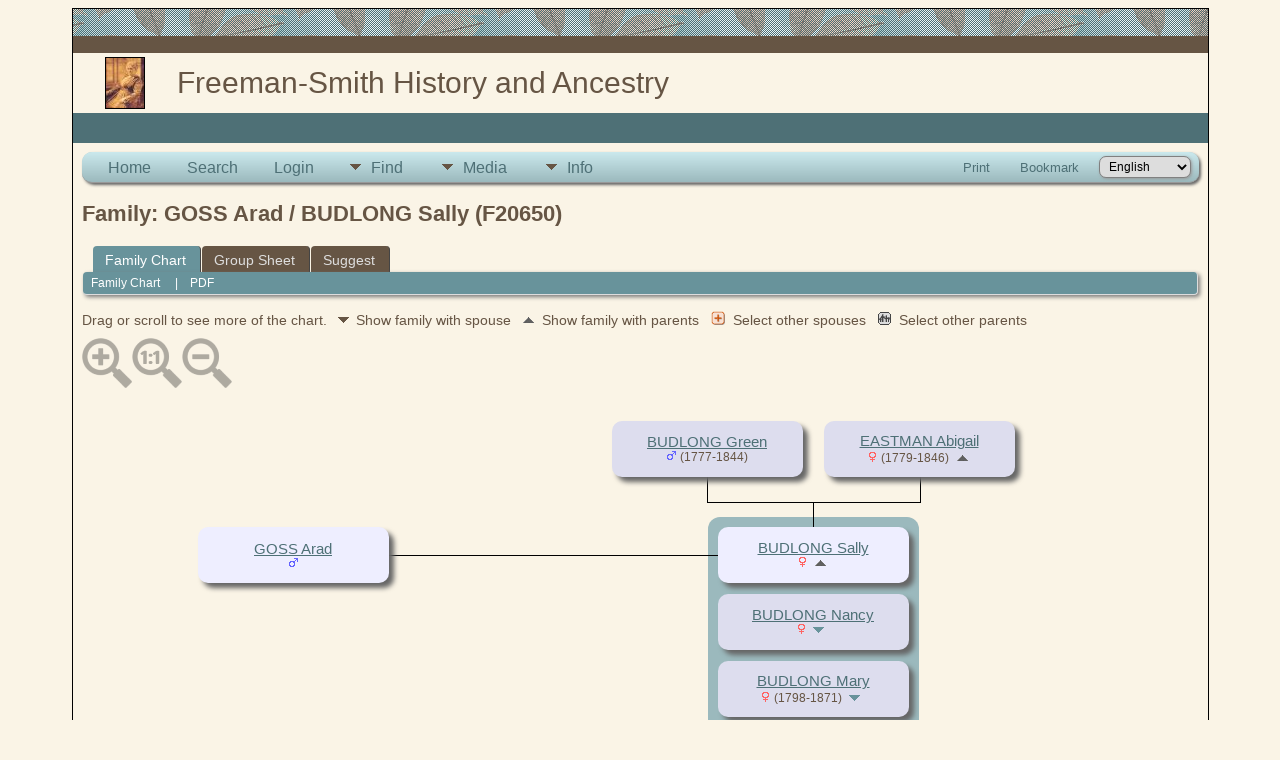

--- FILE ---
content_type: text/css
request_url: https://drumhop.com/family/templates/template5/css/templatestyle.css?v=15.0.3
body_size: 2181
content:
/* templatestyle.css for template 5 overrides to TNG genstyle.css   */

/* override to TNG genstyle.css for DNA Compare reports for template 5   */
.overflowauto {
	width: 94vw;
}

/* header: heading text */
.header, .theader {
	font-family: Verdana, Geneva, Arial, Helvetica, sans-serif;
	color: #665544;
	text-align: left;
}

.theader {
	padding: 0px;
}

/* body: describes page background color and all non-table text not governed by any other style */
body {
	background-color : #FAF4E6;
	color : #665544;
}

/* link: normal links, active: links in use */
a:link, a:visited, div.icons a {
	color : #4E7076;
}

/* visited: previously visited links */
a:active, a:hover {
	color: #6CABAE;
}

/* fieldname: background color for column and row title sections */
.fieldname {
	background-color: #68939B;
	text-align: left;
}

/* databack: background color for data areas */
.databack, .reportcol li:hover {
	background-color: #FDFAF2;
}

/* added in TNG 10.1 for alternate row striping to databack */
.databackalt {
	background-color: #EEEEDD;
}

a.lightlink:hover, a.lightlink:active {
	color: #CCE2E3;
	text-decoration: none;
}

a.lightlink2:hover, a.lightlink2:active {
	color: #CCE2E3;
	text-decoration: none;
}

.lightback {
	background-color: #FAF4E6;
}

/* sideback: background color for side and top frames */
.sideback {
	background-color: #4E7076;
}

/* page: is defined to replace the bgcolor=#676037; */
/* fieldnameback: background color for column and row title sections */
/* sideback: background color for side and top frames */
.LB_closeAjaxWindow, .bar, .fieldnameback,
.tablesaw-cell-label {
	background-color : #68939B;
}

/* background color for admin menu items while active*/
a.admincell:hover {
	background-color: #4E7076;
}

a.leftlink:hover {
	background-color: #68939B;
}

/*added in 5.0.0*/
/*for active secondary tab link*/
a.lightlink3:link, a.lightlink3:visited, a.lightlink3:hover, a.lightlink3:active {
	color: #ECD9CC;
}

/* banner: heading text replaces td width="585" class="header" style="font-size:30 px" */
.banner {
	margin-top: 0px;
	font-family: Verdana, Geneva, Arial, Helvetica, sans-serif;
	font-size: 30px;
	color: #665544;
	width: 585px;
}

.mmaintitle {
	font-family:Verdana, Geneva, Arial, Helvetica, sans-serif;
	color: #665544;
}

/* line is defined to replace the bgcolor="#660000"  */
.line {
  	color: #660000;
}

/* row:  added to replace bgcolor="#4E7076"  */
.row {
	border: 1px;
  	border-collapse: collapse;
	border-color: black;
	background-color : #4E7076;
	height: 5px;
}

/* row30 added to replace bgcolor="#4E7076" and add a height: 30px for bottom bar */
.row30 {
  	border-collapse: collapse;
	border-color: black;
	background-color : #4E7076;
	height:30px;
}

/* sitename: background color for site name section */
.sitename {
	background-color: #4E7076;
	color: white;
	font-size: 20px;
	font-weight: bold;
	text-align: center;
}

/* topmenu moved here from topmenu in 7.0.0   */
.topmenu {
	font-family: Verdana,Arial, Helvetica, sans-serif;
	font-size: 10px;
	color: #ffffff;
	text-decoration : none;
	padding: 5px;
	text-align:left;  /* added to replace style="text-align:left" in 6.2.0 */
}

a.topmenu:link  {text-decoration: none; color: #ffffff;}
a.topmenu:visited  {text-decoration: none; color: #ffffff;}
a.topmenu:active  {text-decoration: none; color: #CCE2E3;}
a.topmenu:hover  {color: #CCE2E3; text-decoration: none;}

/* maintable to replace hard-coded style in topmenu and index.php */
/* bgcolor="#FAF4E6" border="1" cellpadding="0" cellspacing="0" bordercolor="#000000" style="border-collapse: collapse; text-align:left" moved width="790" here so user can override the definitions in CSS */
.maintable {
	background-color: #FAF4E6;
	border: 1px;
	border-collapse: collapse;   /* replace cellpadding */
	border-color: black;
	border-style: solid;
	text-align: left;       /* added for change made in 6.2.0 */
	width: 90%;
	margin-left: auto;      /* added for centering */
	margin-right: auto;     /* added for centering */
	padding: 0;				/* replaces cellspacing */
}



/* tableheader added to replace bgcolor="#4E7076" background="blueleaves.gif" border="0" width="785" height="25" */
.tableheader {
    background-color: #4E7076;
    background-image: url(../img/blueleaves.gif);
    border: 1px;
	border-collapse: collapse;
	border-color: #111111;
	width: 885px;
	height: 25px;
}

/* tablesubheader added to replace bgcolor="#665544" width="785" height="15" in topmenu.php */
.tablesubheader {
	border-collapse: collapse;
	border-color: #111111;
    background-color: #665544;
    width: 885px;
	height: 15px;
}

/* following styles added to replace hard-coded styles in index.php */

/* indeximage added to replace bgcolor="#4E7076" background="blueleaves.gif" width="150" border-collapse and color added to eliminate white space */
.imagesection {
    background-image: url(../img/blueleaves.gif);
    width: 150px;
	border-collapse: collapse;
	border-color: #111111;
	padding: 0;
}

/* spacercol added to replace bgcolor="#665544" width="10" border-collapse and color added to eliminate white space */
.spacercol {
	/* border-collapse: collapse;
	border-color: #111111; */
    background-color: #665544;
    width: 12px;
    padding: 0;
}

/* indexheader: site home page header text */
.indexheader {
	font-family: Verdana, Geneva, Arial, Helvetica, sans-serif;
	color: #665544;
	font-size:30px;
	text-align: right;
	padding: 10px 10px 5px 0;  /* top right bottom left */
}

/* indexphoto: replace border="1" width="160" height="121" vspace="10" for mediumphoto.jpg */
.indexphoto {
	border: 1px;
	border-color: #111111;
	border-style: solid;
	margin-top: 10px;   /* replaces vspace="10" */
	margin-bottom: 10px;  /* replaces vspace="10" */
	margin-right: 10px;

}

/* box: added to replace hard-coded style  */
/* bgcolor="#4E7076" style="border-collapse: separate" bordercolor="#111111" */
.indexbox {
	background-color: #4E7076;
	border-collapse: collapse;
	border-color: #111111;
	margin-right : 10px;
	margin-left : 120px;
	text-align : left;
	color : #ffffff;
	margin-bottom : 20px;
	padding : 5px 10px 5px 10px;   /* top right bottom left */
	float: right;
	width: 160px;
}

.searchbox {
	width: 140px;
}

/* boxback: to use instead of fieldback on index.php  */
.boxback {
	background-color: #4E7076;
	color: #FFFFFF;
	font-size: 12px;
	text-align: right;
	margin-right: 5px;

}

/* padding: added to provide spacing in search box on index.php */
.padding {
	padding:8px;
}

/* footer:hover added to override footer links hover attribute */
a.footer:hover {
	color: #4E7076;
}

/* additional styles added for XHTML 1.0 Strict validation */

/* smallphoto defined to replace width="100" height="76" border="1" inside of <td width="160" align="center" valign="middle"> in topmenu for smallphoto.jpg */
.smallphoto {
	margin-left: 30px;
	margin-right: 30px;
	margin-top: 2px;
	margin-bottom: 2px;
	border: 1px;
	border-color: black;
	border-style: solid;
	vertical-align: middle;
}

.small {
	font-family: Arial, Helvetica, sans-serif;
	font-size: 10px;
}

/* content to replace hard-coded style in index.php */
/* bgcolor="#FAF4E6" valign="top" border="0" cellpadding="5" cellspacing="0" width="100%" */
.content {
	background-color: #FAF4E6;
	vertical-align: top;
	border: 1px;
	border-collapse: collapse;   /* replace cellpadding */
	border-color: black;
	border-style: solid;
	margin: 0px;
	padding : 0px 0px 0px 0px ;  	/*  top right bottom left */
}
/* innertable added to replace hard-coded style in topmenu and index.php   style="border-collapse: collapse" bordercolor="#111111" border="0" cellpadding="5" cellspacing="0" width="100%"  */
.innertable {
	border-collapse: collapse;
	border-color: #111111;
	border: none;
}

#tngnav a, #tabs a {
	color:#ddd;
}

#tngnav a.here {
   color:#fff;
}

.leftcontent {
	width: 55%;
	margin-left: 30px;
	float: left;
	padding-bottom: 30px;
}

.rightcontent {
	text-align: right;
	margin-right: 10px;
	padding : 5px 10px 5px 10px;   /* top right bottom left */
}

/* row:  added to replace bgcolor="#4E7076"  */
.row12 {
	border: 1px;
  	border-collapse: collapse;
	border-color: black;
	border-style: solid;
	background-color : #4E7076;
	height: 12px;
}

.snlink {
	border-bottom:1px solid #aaa;
	border-right:1px solid #aaa;
	background-color:#FDFAF2;
	color:black;
}

a.snlink:hover, .snlinkact, .adminnav .snlinkact {
	background-color:#68939B;
	color:#fff;
}

.LB_window {
	background: #FDFAF2;
	border: 2px solid #000000;
	color:#000000;
}

.plainheader {
	color: #4E7076;
}

div.innercontainer {
    border-bottom: 1px solid #999;
}

ul.tngdd a {
	color:#4E7076;
}

ul.tngdd ul li a, .slidedown {
	background-color:#eeeeee;
}

ul.tngdd ul li a:hover {
	background-color:#ffffff;
}

ul.tngdd .menulink {
	background: #B4D1D6 url(../img/ArrowDown.gif) 2px 12px no-repeat;
	background-image: url(../img/ArrowDown.gif), -webkit-gradient(linear, 0% 0%, 0% 100%, from(#CBE9ED), to(#9BB9BD));
	background-image: url(../img/ArrowDown.gif), -webkit-linear-gradient(top, #CBE9ED, #9BB9BD);
	background-image:         url(../img/ArrowDown.gif), linear-gradient(top, #CBE9ED, #9BB9BD);
	background-position: 2px 12px, 0px 0px;
	background-repeat: no-repeat;
}

ul.tngdd .menulink, ul.tngdd .langmenu {
	border-bottom-color:#999;
	border-right-color:#999;
}

ul.tngdd .menulink:hover, ul.tngdd .menuhover {
	border-bottom:1px solid #444;
	color: #ffffff;
	background: #665544 url(../img/arrowdown2.gif) 2px 12px no-repeat;
}

/* databack: background color for data areas */
div.innercontainer, ul.tngdd .langmenu, ul.tngdd .stubmenu {
    background-color: #B4D1D6;
	background-image: -webkit-gradient(linear, 0% 0%, 0% 100%, from(#CBE9ED), to(#9BB9BD));
	background-image: -webkit-linear-gradient(top, #CBE9ED, #9BB9BD);
	background-image:         linear-gradient(top, #CBE9ED, #9BB9BD);
}

ul.tngdd .sub {
	background:#d1d1d1 url(../img/arrow.gif) 146px 7px no-repeat
}

ul.tngdd .topline {
	border-top:1px solid #777
}


.fambackground {
	background-color: #9BB9BD;
}

@media (max-width: 980px) {
	.maintable {
		width: 100%;
	}
}

@media (max-width: 700px) {
	.imagesection, .spacercol {
		display: none;
	}
	.indexheader {
		font-size: 24px;
		text-align: left;
		padding-left: 10px;
	}
	table.innertable div.header, table.innertable div.normal {
		margin-left: 5px;
		margin-right: 5px;
	}
	.leftcontent {
		margin-left: 5px;
		width: 100%;
	}
	.rightcontent {
		text-align: left;
	}
	#searchbox {
		width: 100%;
		float: none;
		margin-left: 0px;
	}
	#menubar {
		text-align: left;
	}
}

@media (max-width: 500px) {
	#menubar {
		display: none;
	}
}
